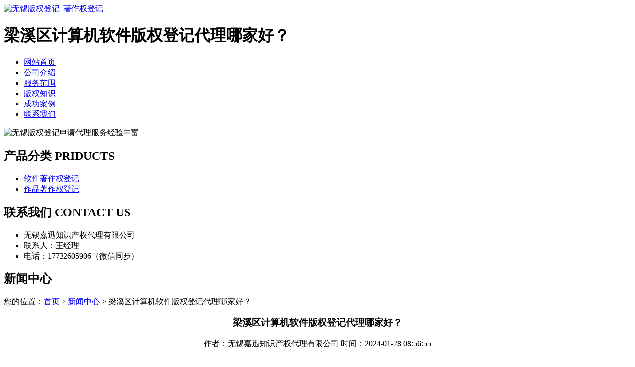

--- FILE ---
content_type: text/html; charset=utf-8
request_url: http://www.wzjszz.cn/article/20231229125830.html
body_size: 5836
content:
<!DOCTYPE html PUBLIC "-//W3C//DTD XHTML 1.0 Transitional//EN" "http://www.w3.org/TR/xhtml1/DTD/xhtml1-transitional.dtd">
<html xmlns="http://www.w3.org/1999/xhtml">
<head>
<meta http-equiv="Content-Type" content="text/html; charset=utf-8" />
<title>梁溪区计算机软件版权登记代理哪家好？ - 无锡嘉迅知识产权代理有限公司</title>
<link rel="stylesheet" type="text/css" href="http://www.wzjszz.cn/templets/default/css/style.css"/>
</head>
<body>
<div class="wrap">
  <div class="tou">
    <div class="toutop">
      <div class="logo"> <a href="http://www.wzjszz.cn"><img src="http://www.wzjszz.cn/templets/default/images/logo.jpg" alt="无锡版权登记_著作权登记" /></a> </div>
      <div class="rexian">
        <h1>梁溪区计算机软件版权登记代理哪家好？</h1>
      </div>
      <div class="clear"></div>
    </div>
    <div class="clear"></div>
  </div>
  <div class="nav">
    <ul>
                  <li><a href="http://www.wzjszz.cn/" title="网站首页">网站首页</a></li>
            <li><a href="http://www.wzjszz.cn/article/about.html" title="公司介绍">公司介绍</a></li>
            <li><a href="http://www.wzjszz.cn/category/chanpin/" title="服务范围">服务范围</a></li>
            <li><a href="http://www.wzjszz.cn/category/news/" title="版权知识">版权知识</a></li>
            <li><a href="http://www.wzjszz.cn/article/anli.html" title="成功案例">成功案例</a></li>
            <li><a href="http://www.wzjszz.cn/article/contact.html" title="联系我们">联系我们</a></li>
            <div class="clear"></div>
    </ul>
  </div>
</div>
<div class="banner"> <img src="http://www.wzjszz.cn/templets/default/images/banner1.jpg" alt="无锡版权登记申请代理服务经验丰富" /> </div><div class="wrap">
  <div class="main"> <div class="left">
  <div  class="list">
    <h2><a>产品分类 PRIDUCTS </a></h2>
    <ul>
                        <li><a href="http://www.wzjszz.cn/category/rjzzqdj/">软件著作权登记</a></li>
            <li><a href="http://www.wzjszz.cn/category/zpzzqdj/">作品著作权登记</a></li>
                  <div class="clear"></div>
    </ul>
  </div>
  <div class="clear"></div>
  <div class="lianxi">
    <h2><a>联系我们 CONTACT  US</a></h2>
    <ul>
      <li>无锡嘉迅知识产权代理有限公司</li>
<li>联系人：王经理</li>
<li>电话：17732605906（微信同步）</li>
    </ul>
  </div>
</div>    <div class="right">
      <div class="company">
        <div class="tit">
          <h2>新闻中心</h2>
          <div class="weizhi">您的位置：<a href="http://www.wzjszz.cn">首页</a> > <a href="http://www.wzjszz.cn/category/news/">新闻中心</a> > 梁溪区计算机软件版权登记代理哪家好？</div>
          <div class="clear"></div>
        </div>
        <div class="jiancaibaowenjieshao">
          <center>
            <h3>梁溪区计算机软件版权登记代理哪家好？</h3>
            <p style="text-align:center">作者：无锡嘉迅知识产权代理有限公司  时间：2024-01-28 08:56:55</p>
          </center>
          <p><p>著作权一般都是需要申请的，要严格按照规定的流程来申请，申请要求专门的机构进行。因为只有申请成功之后才会受到保护，而著作权也是有很多分类的。那么，logo著作权怎么登记？下面就有小编来为您介绍，希望能够帮助到您。</p><p>一、logo著作权怎么登记logo著作权登记可以自己办理，更多的人是通过代理机构来提交申请，因为代理机构。在著作权方面更加的专业。logo著作权登记要向版权保护中心申请，首先要填写申请表。并且准备好申请人的个人信息的证明文件，logo的样式以及说明，把这些材料交给版权保护中心审查，还要缴纳申请费，符合条件的，就会颁发权利证书。</p><p>二、logo版权属于什么作品logo版权属于著作权中的美术作品。《著作权法》第三条本法所称的作品，包括以下列形式创作的文学、艺术和自然科学、社会科学、工程技术等作品：（一）文字作品；（二）口述作品；（三）音乐、戏剧、曲艺、舞蹈、杂技艺术作品；（四）美术、建筑作品；（五）摄影作品；（六）电影作品和以类似摄制电影的方法创作的作品；（七）工程设计图、产品设计图、地图、示意图等图形作品和模型作品；（八）计算机软件；（九）法律、行政法规规定的其他作品。</p><p>三、著作权在哪里申请中国版权保护中心软件登记部，负责办理计算机软件著作权质权登记工作。申请软件著作权登记的，应当向中国版权保护中心提交以下材料：</p><p>１、按要求填写的软件著作权登记申请表；</p><p>２、软件的鉴别材料；</p><p>３、相关的证明文件。《著作权法》第八条：著作权人和与著作权有关的权利人可以授权著作权集体管理组织行使著作权或者与著作权有关的权利。著作权集体管理组织被授权后，可以以自己的名义为著作权人和与著作权有关的权利人主张权利，并可以作为当事人进行涉及著作权或者与著作权有关的权利的诉讼、仲裁活动。著作权集体管理组织是非营利性组织，其设立方式、权利义务、著作权许可使用费的收取和分配，以及对其监督和管理等由国务院另行规定。以上就是小编为大家整理的关于logo著作权怎么登记的相关法律知识了。综上可知，logo著作权可以自己办理也可以委托代理机构办理，要提出申请才可以。</p><p>学会处理著作权纠纷很重要</p><p>生活中，著作权的纠纷案例还是不少的，一旦发生，学会处理的方法至关重要，虾米拿来看看具体有哪些处理方法。</p><p>著作权纠纷处理方法</p><p>1、调解指双方当事人在第三人的协助下协商解决纠纷调解人的范围十分广泛，双方可以选择著作权行政管理机关、人民调解委员会、律师等双方信任的机关或者个人来主持调解。但调解必须建立在自愿原则的基础上，只要有一方不愿意进行调解，则不可以强行调解。调解不是解决著作权纠纷的必经程序，当事人愿意调解、达不成调解协议或调解后反悔的，都可以直接向法院起诉。</p><p>2、自行协商如果双方能在侵权行为发生之后和解，则既可以使著作权人迅速有效地实现和维护自己的权益，也可以使侵权人避免声誉的损害。不愿意协商或者协商不成，当事人可以直接向法院提起民事诉讼。</p><p>3、民事诉讼发生著作权纠纷后，如果双方不愿意协商或者协商不成；不愿意调解协议或是调解后反悔的；而且当事人没有有书面仲裁协议，也没有在著作权合同中订立仲裁条款的；或是虽经仲裁裁决但人民法院认为仲裁裁决有法定不应执行的情形的，都可以直接向人民法院起诉。诉讼是解决民事争端的终极途径。</p><p>4、仲裁依《著作权法》第54条的规定，双方当事人可以根据达成的书面仲裁协议或者著作权合同中的仲裁条款，向仲裁机构申请仲裁。仲裁往往仅限于合同纠纷，而且提请仲裁必须有书面协议或书面的仲裁条款。当事人之间有效的仲裁协议是排除法院的管辖权的，而且仲裁庭作出的仲裁裁决为终局裁决，裁决作出后，当事人就同一著作权纠纷再申请仲裁或向人民法院起诉，促裁委员会或者人民法院不会受理。</p><p>最近有朋友问到关于怎么办理作品<a href="http://www.wzjszz.cn/">无锡版权登记</a>这方面的问题，下面，小编将针对这个问题做出详细解答。希望能够解开大家的疑惑，接下来大家就跟着小编一起来看看吧。</p><p>办理时限</p><p>登记机构受理登记申请后50个工作日办理完成，需要补正材料的，申请人自接到补正通知书后两个月内完成补正，登记机构自收到符合要求的补正材料后40个工作日办理完成，但是可以根据需要进行加急，越快费用越高。</p><p>版权必须调查所有侵权行为。扩大和增厚的目的是什么根据《著作权法》、《著作权法实施细则》等法律法规，公民作品的保护期著作权是作者的生命及其死亡后的50年；著作权作品的法人或其他组织保护期为50年，著作权作品自创作完成之日起计算。与专利权和商标权不同，著作权是经过自我审查和批准后产生的，遵循“著作权自动生成”的原则。那么无锡版权登记是什么意思？</p><p>1.维护作者或其他著作权人及作品使用者的合法权益，帮助解决著作权所有权知识引发的著作权纠纷，为解决著作权纠纷提供初步证据；</p><p>2.有利于作品和软件的许可和转让，有利于作品和软件的传播，有利于道教经济价值的实现；</p><p>3.个人自我价值的体现和企业创新力的表现；</p><p>4.自愿登记工作。无论作品是否是登记的，作者或其他著作权的人依法获得的著作权不会受到影响。</p><p>版权登记的含义和好处是什么？</p><p>一、版权的定义版权，也叫著作权，版权登记，是通过法律程序保护著作权人的作品著作权的。如有著作权争议，可作为权利证明，保护您作品的合法权益。著作权登记主要包括以下工作:书面作品；口头作品；音乐、戏剧、曲艺、舞蹈、杂技艺术作品；美术和建筑作品；摄影作品；电影作品和以类似电影制作方式创作的作品；工程设计图纸、产品设计图纸、地图和示意图等图形作品和模型作品；法律、行政法规规定的其他作品。此外，它还接受其他登记相关事项；各类工程授权项目(计算机软件)登记；音频和视频产品登记；其他与著作权相关的由版权局指定，登记由中心进行。</p><p>第二，版权登记是什么意思？</p><p>1.它可以帮助著作权人确定著作权作品的所有权，避免将来因著作权的所有权而产生争议。享受著作权的重要前提之一是拥有著作权，以保护作品著作权的合法权益。</p><p>2.当著作权人受到侵害，需要证明自己的权利时，登记事项可以作为拥有著作权的初步证明。由于著作权的自动生成原理，著作权的人获得著作权很方便。</p><p>3.在进行软件版权交易、版权转让、许可等活动时，还需要登记作品证书作为权利证明，这有利于软件作品的许可和转让、软件作品的传播和经济价值的实现。这更有利于交易的顺利完成。</p><p>4.著作权登记也是软件产品登记的前提条件，登记计算机版权有利于该软件产品在中国的合法经营或销售，并可以出版发行。</p><p>5.享受税收优惠政策，这是企业创新实力的体现，增强了企业在市场上的有效竞争力。随着我国“著作权法”的实施和著作权保护形式的不断发展，作品登记变得越来越重要，著作权登记刻不容缓。如果你提前一天申请，你可以更快地享受作品著作权并且更好地保护你的作品。</p><p><br/></p></p>
          <div class="clear">&nbsp;</div>
          <div>                         <p>上一篇：<a href="http://www.wzjszz.cn/article/20231229125802.html">梁溪区著作权如何查询？</a></p>
                                                <p>下一篇：<a href="http://www.wzjszz.cn/article/20231229125857.html">梁溪区著作权形式</a></p>
             </div>
          <div class="clear"></div>
        </div>
        <div class="clear"></div>
      </div>
      <div class="company">
        <div class="tit">
          <h2>最新文章</h2>
          <div class="clear"></div>
        </div>
        <ul class="hongyuchangxinwen">
                                  <li><a href="http://www.wzjszz.cn/article/20240408133728.html" title="惠山区软件版权登记代理机构选择指南" target="_blank">惠山区软件版权登记代理机构选择指南</a><span>[ 2024-05-08 ]</span></li>
                        <li><a href="http://www.wzjszz.cn/article/20240408133707.html" title="如何选择合适的惠山区软件版权登记代理机构" target="_blank">如何选择合适的惠山区软件版权登记代理机构</a><span>[ 2024-05-07 ]</span></li>
                        <li><a href="http://www.wzjszz.cn/article/20240408133646.html" title="无锡计算机软件著作权价格合理性的深入分析" target="_blank">无锡计算机软件著作权价格合理性的深入分析</a><span>[ 2024-05-06 ]</span></li>
                        <li><a href="http://www.wzjszz.cn/article/20240408133605.html" title="无锡计算机软件著作权价格合理性的探讨" target="_blank">无锡计算机软件著作权价格合理性的探讨</a><span>[ 2024-05-05 ]</span></li>
                        <li><a href="http://www.wzjszz.cn/article/20240408133533.html" title="锡山区影视著作权登记费用及其影响因素" target="_blank">锡山区影视著作权登记费用及其影响因素</a><span>[ 2024-05-04 ]</span></li>
                        <li><a href="http://www.wzjszz.cn/article/20240408133506.html" title="锡山区影视著作权登记费用详解" target="_blank">锡山区影视著作权登记费用详解</a><span>[ 2024-05-03 ]</span></li>
                    </ul>
        <div class="clear"></div>
      </div>
    </div>
    <div class="clear"></div>
  </div>
</div>
<div class="foot">
  <div class="wrap">
    <p class="banquan">版权所有：<a href="http://www.wzjszz.cn" title="无锡版权登记_著作权登记">无锡嘉迅知识产权代理有限公司</a>&nbsp;&nbsp;<script>
(function(){
    var bp = document.createElement('script');
    var curProtocol = window.location.protocol.split(':')[0];
    if (curProtocol === 'https') {
        bp.src = 'https://zz.bdstatic.com/linksubmit/push.js';
    }
    else {
        bp.src = 'http://push.zhanzhang.baidu.com/push.js';
    }
    var s = document.getElementsByTagName("script")[0];
    s.parentNode.insertBefore(bp, s);
})();
</script>&nbsp;<a href="/sitemap.xml" target="_blank">网站地图</a>&nbsp;&nbsp;技术支持QQ/微信：1766534168</p>
  </div>
</div></body>
</html>